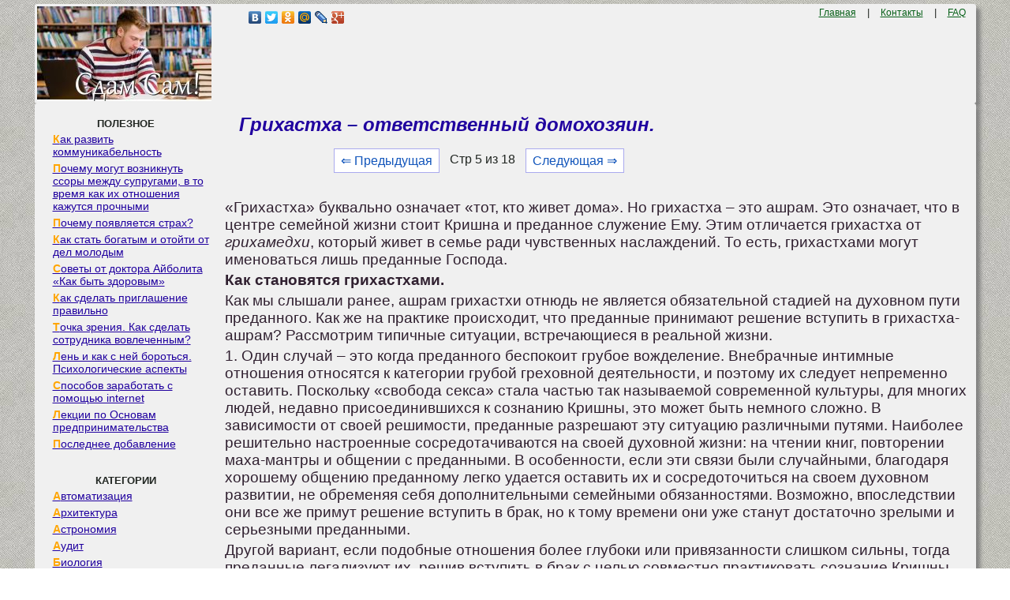

--- FILE ---
content_type: text/html
request_url: https://zdamsam.ru/a13341.html
body_size: 22691
content:
<!DOCTYPE html><html><head>
    <meta charset="utf-8">
    <meta http-equiv="X-UA-Compatible" content="IE=edge">
    <meta name="viewport" content="width=device-width, initial-scale=1">
    <link rel="icon" href="/img/zdamsam.ico" type="image/x-icon"/>
    <link rel="shortcut icon" href="/img/zdamsam.ico" type="image/x-icon"/>


	<!--
	<script data-ad-client="ca-pub-4572243215291447" async src="https://pagead2.googlesyndication.com/pagead/js/adsbygoogle.js"></script>
	-->
	
	<!-- Yandex.RTB -->
<script>window.yaContextCb=window.yaContextCb||[]</script>

<script async type='text/javascript' src='//s.luxcdn.com/t/228467/360_light.js'></script>

	
	<script>
window.onload = function() { // после загрузки страницы

	var scrollUp = document.getElementById('scrollup'); // найти элемент

	scrollUp.onmouseover = function() { // добавить прозрачность
		scrollUp.style.opacity=0.8;
		scrollUp.style.filter  = 'alpha(opacity=30)';
	};

	scrollUp.onmouseout = function() { //убрать прозрачность
		scrollUp.style.opacity = 0.3;
		scrollUp.style.filter  = 'alpha(opacity=50)';
	};

	scrollUp.onclick = function() { //обработка клика
		window.scrollTo(0,0);
	};

// show button

	window.onscroll = function () { // при скролле показывать и прятать блок
		if ( window.pageYOffset > 600 ) {
			scrollUp.style.display = 'block';
		} else {
			scrollUp.style.display = 'none';
		}
	};
};
</script>

	<title>Грихастха – ответственный домохозяин.</title>
</head>

<style type='text/css'>
body{color:#202521;font-family:Verdana,Arial;font-size:10pt; margin:5px 5px 0px 5px;padding:0px;background: url(/img/zdamsamfon.jpg); text-align:left;}
a{color:#20009F; font-size:12pt; }
a:hover{
	 color:#20009F; 
	 text-decoration: none;
}
p{  color:#302030;font-family:Verdana,Arial; margin:4px 0px 4px 12px;font-size:14pt; text-align:left;}

a.ssilka {
padding: 1px 1px 1px 20px;
display: block;
margin-bottom:0px;
margin-top:3px;
line-height:16px; 
font-family:Verdana, Arial, Helvetica, sans-serif; 
font-size:14px;
}

a.ssilka:hover {
color: #0F7CC6;
text-decoration:none;
}

.divleft a:first-letter {
    color: #ffa500; /* Красный цвет первой буквы */
    font-weight:bold;
   }
   
   
div{margin:0px;padding:0px;}
form{margin:0px;padding:0px;}
h1{	
	font-size:18pt;
	color:#20009F;
	margin-left:30px;
	margin-top:10px;
	 font-style: italic;
}
h2{
	font-size:15pt;
	color:#20009F;
	margin-left:20px;
	 font-style: italic;
}
h3,h4{ margin-left:10px;  font-size:13pt; }
.centdivcolor{  background-color: #F0F0F0;}
.left{ text-align:left; margin-left:10px;  }
.rigth{ text-align:right;   }
.aaa{ color:#076018; margin:10px; font-size:9pt;   }
.dscpln{
	color:#F0F0F0;outline:none; margin-left:10px; font-size:12pt;  
	width: 212px;
}
.dscpln:hover{
	 color:#20009F; 
	 text-decoration: none;
}
.menudiv{  background-color: #909090; margin:3px;}
.menudiv:hover{
	 background-color: #F0F0F0; margin:2px; 
}	
	 
.downtext{ font-size:7pt;  color:#333; text-align:center; }
.posts{color:#AAA;outline:none; }
.tdack{  
background-color: #F0F0F0; 
	box-shadow: 0.4em 0.4em 5px rgba(122,122,122,0.9); 
	padding: 3px; /* Поля вокруг текста */
    border-radius: 3px; /* Радиус скругления */
}
.tablecat{ border-right: 1px solid #F0F0F0; /* Линия справа от текста */ }
.cssmenu{
	 background-color: #F0F0F0; 
	 margin-left:1px;
	 margin-right:1px;
	 border-radius: 6px; /* Радиус скругления */
	 
}
div#name{
 display: flex;
 justify-content: center;
 flex-direction: row;
 align-items: center; 
 width: 100%;
 min-height: 280px; 
}
.pagination { font-size:12pt; margin-left:150px; }
.pagination a {
    text-decoration: none;
	background:#fff;
	border: solid 1px #AAE;
	color: #15B;
	text-align:center;
}
.pagination a:hover {
	border: solid 1px #20F;
	background:#FFF;
	color: #15B;
	text-align:center;
}

.pagination a, .pagination span {
    display: block;
    float: left;
    padding: 0.3em 0.5em;
    margin-right: 5px;
	margin-bottom: 5px;
	min-width:1em;
	text-align:center;
}

.pagination .current {
    color: #F00;
	font-weight:bold;
}

.pagination .current.prev, .pagination .current.next{
	color:#999;
	border-color:#999;
	border: solid 1px #AAE;
	background:#fff;
}

pre{overflow:auto;}

img {
    max-width: 100%;
    height: auto;      
}

#scrollup {
position: fixed; /* фиксированная позиция */
padding: 2px 2px 2px; /* отступы */
background: #F3F781;
border-radius: 5px; /* скругление углов */
-webkit-border-radius: 5px;
-moz-border-radius: 5px;
right: 100px; /* отступ слева */
bottom: 10px; /* отступ снизу */
display: none; /* спрятать блок */
cursor: pointer;
z-index: 1;
}
.DivBright {
width:97%; /* Ширина блока */
background-color: #ffffff; /* Фоновый цвет*/
border: 2px solid #D4D4D4; /* Ширина и цвет границ*/
border-radius: 15px; /* Радиус границ*/
box-shadow: 0 0 15px #C0C0C0; /* Размер и цвет тени блока*/
}
.DivBright p{ font-size:10pt; margin: 5px; }
.DivBright a{ font-size:10pt; color:#10007F; font-weight: bold; }


</style>

<body>

<script class='__lxGc__' type='text/javascript'>
((__lxGc__=window.__lxGc__||{'s':{},'b':0})['s']['_228467']=__lxGc__['s']['_228467']||{'b':{}})['b']['_699954']={'i':__lxGc__.b++};
</script>

<script class='__lxGc__' type='text/javascript'>
((__lxGc__=window.__lxGc__||{'s':{},'b':0})['s']['_228467']=__lxGc__['s']['_228467']||{'b':{}})['b']['_699697']={'i':__lxGc__.b++};
</script>


<table width="94%" border="0" align="center" cellpadding="0" cellspacing="0" class="tdack">
<tr>
<td  valign="top" width="200px"><div class="centdivcolor">
<a href="/"><img src="/img/zdamsam.jpg" align="top" alt="Сдам Сам"></a></td>
<td  valign="top" width="400px">
<div class="left"><div class="yashare-auto-init" data-yashareL10n="ru"
data-yashareType="none" data-yashareQuickServices=
"vkontakte,facebook,twitter,odnoklassniki,moimir,lj,gplus"></div></div>
</td>
<td  valign="top" width="342px">
<div class="rigth"><a href="/" class='aaa'>Главная</a> | <a href="/call.php" class='aaa'>Контакты</a> | <a href="/faq.php" class='aaa'>FAQ</a><div> </td>
</tr>
</table>

<table width="94%" border="0" align="center" cellpadding="0" cellspacing="0" class="tdack"><tr>
<td  valign="top" width="225px" class="tablecat"><br>
<div id='cssmenu'>
	<center><b>ПОЛЕЗНОЕ</b></center>
<div class="divleft">
<a href="/a1348.html" class="ssilka">Как развить коммуникабельность</a>
<a href="/a13898.html" class="ssilka">Почему могут возникнуть ссоры между супругами, в то время как их отношения кажутся прочными</a>
<a href="/a37433.html" class="ssilka">Почему появляется страх?</a>
<a href="/a49951.html" class="ssilka">Как стать богатым и отойти от дел молодым</a>
<a href="/a51300.html" class="ssilka">Советы от доктора Айболита «Как быть здоровым»</a>
<a href="/a25090.html" class="ssilka">Как сделать приглашение правильно</a>
<a href="/a26106.html" class="ssilka">Точка зрения. Как сделать сотрудника вовлеченным?</a>
<a href="/a55578.html" class="ssilka">Лень и как с ней бороться. Психологические аспекты</a>
<a href="/a28560.html" class="ssilka">Способов заработать с помощью internet</a>
<a href="/a13602.html" class="ssilka">Лекции по Основам предпринимательства</a>
<a href="/news.php" class="ssilka">Последнее добавление</a>
</div>
<br><br>
<center><b>КАТЕГОРИИ</b></center>
<div class="divleft">


<a href="/1/" class="ssilka">Автоматизация</a><a href="/2/" class="ssilka">Архитектура</a><a href="/3/" class="ssilka">Астрономия</a><a href="/4/" class="ssilka">Аудит </a><a href="/5/" class="ssilka">Биология </a><a href="/6/" class="ssilka">Бухгалтерия </a><a href="/7/" class="ssilka">Генетика </a><a href="/8/" class="ssilka">География </a><a href="/9/" class="ssilka">Геология </a><a href="/10/" class="ssilka">Изобретательство </a><a href="/11/" class="ssilka">Информатика </a><a href="/12/" class="ssilka">Искусство </a><a href="/13/" class="ssilka">История </a><a href="/14/" class="ssilka">Компьютеры </a><a href="/15/" class="ssilka">Литература </a><a href="/16/" class="ssilka">Логика </a><a href="/17/" class="ssilka">Маркетинг </a><a href="/18/" class="ssilka">Математика</a><a href="/19/" class="ssilka">Машиностроение </a><a href="/20/" class="ssilka">Медицина </a><a href="/21/" class="ssilka">Менеджмент </a><a href="/22/" class="ssilka">Металлы и Сварка </a><a href="/23/" class="ssilka">Механика </a><a href="/24/" class="ssilka">Образование </a><a href="/25/" class="ssilka">Педагогика </a><a href="/26/" class="ssilka">Политика </a><a href="/27/" class="ssilka">Правоотношение</a><a href="/28/" class="ssilka">Производство </a><a href="/29/" class="ssilka">Психология </a><a href="/41/" class="ssilka">Разное</a><a href="/30/" class="ssilka">Религия </a><a href="/31/" class="ssilka">Социология </a><a href="/32/" class="ssilka">Спорт </a><a href="/33/" class="ssilka">Технологии </a><a href="/34/" class="ssilka">Торговля </a><a href="/35/" class="ssilka">Физика </a><a href="/36/" class="ssilka">Философия </a><a href="/37/" class="ssilka">Финансы </a><a href="/38/" class="ssilka">Химия </a><a href="/39/" class="ssilka">Экология </a><a href="/40/" class="ssilka">Экономика</a>

</div>
<br><br><br><br><br><br><br></div>


<script class='__lxGc__' type='text/javascript'>
((__lxGc__=window.__lxGc__||{'s':{},'b':0})['s']['_228467']=__lxGc__['s']['_228467']||{'b':{}})['b']['_699696']={'i':__lxGc__.b++};
</script>


</td>
<td  valign="top" >
			
			<h1>Грихастха – ответственный домохозяин.</h1>
			
			<div class="pagination" ><a href="/a13340.html" class="back_linkmob">&lArr; Предыдущая</a><span class="currentmob">Стр 5 из 18</span><a href="/a13342.html" class="next_linkmob">Следующая &rArr;</a></div><br><br><br><br>	
<script class='__lxGc__' type='text/javascript'>
((__lxGc__=window.__lxGc__||{'s':{},'b':0})['s']['_228467']=__lxGc__['s']['_228467']||{'b':{}})['b']['_699476']={'i':__lxGc__.b++};
</script>
			<p>«Грихастха» буквально означает «тот, кто живет дома». Но грихастха – это ашрам. Это означает, что в центре семейной жизни стоит Кришна и преданное служение Ему. Этим отличается грихастха от <i>грихамедхи</i>, который живет в семье ради чувственных наслаждений. То есть, грихастхами могут именоваться лишь преданные Господа.</p>
						<p><strong>Как становятся грихастхами.</strong></p>
						<p>Как мы слышали ранее, ашрам грихастхи отнюдь не является обязательной стадией на духовном пути преданного. Как же на практике происходит, что преданные принимают решение вступить в грихастха-ашрам? Рассмотрим типичные ситуации, встречающиеся в реальной жизни.</p>
 <p>1. Один случай – это когда преданного беспокоит грубое вожделение. Внебрачные интимные отношения относятся к категории грубой греховной деятельности, и поэтому их следует непременно оставить. Поскольку «свобода секса» стала частью так называемой современной культуры, для многих людей, недавно присоединившихся к сознанию Кришны, это может быть немного сложно. В зависимости от своей решимости, преданные разрешают эту ситуацию различными путями. Наиболее решительно настроенные сосредотачиваются на своей духовной жизни: на чтении книг, повторении маха-мантры и общении с преданными. В особенности, если эти связи были случайными, благодаря хорошему общению преданному легко удается оставить их и сосредоточиться на своем духовном развитии, не обременяя себя дополнительными семейными обязанностями. Возможно, впоследствии они все же примут решение вступить в брак, но к тому времени они уже станут достаточно зрелыми и серьезными преданными.</p>
 <p>Другой вариант, если подобные отношения более глубоки или привязанности слишком сильны, тогда преданные легализуют их, решив вступить в брак с целью совместно практиковать сознание Кришны. Постепенно они осваивают все регулирующие принципы и становятся настоящими грихастхами в сознании Кришны.</p>
 <p>Иногда случается так, что под влиянием неблагоприятного общения или совершаемых оскорблений грубое вожделение «просыпается» у преданных, практикующих сознание Кришны уже в течение значительного времени. В такой ситуации лучше сначала постараться устранить причины этой проблемы (изменить общение, извиниться за оскорбления и т.д.) и лишь затем в трезвом рассудке все взвесить, посоветоваться со старшими и принять решение о смене ашрама. Грубое вожделение – это признак влияния стихии невежества, и поэтому следует избегать принятия подобных поворотных решений в своей жизни в такие периоды.</p>
 <p>2. Другой типичной ситуацией является влияние стихии страсти, проявляющейся в романтических чувствах. «Любви», к сожалению, все возрасты покорны. Хотя известно, что счастье в стихии страсти вначале подобно нектару, а в конце – яду, никакой разум в данном случае не действует. Единственное, что можно предпринять в подобной ситуации – это окружить преданного хорошим «концентрированным» общением зрелых преданных и молиться Кришне, чтобы все закончилось благополучно.</p>
 <p>3. Иногда преданный может находиться под смешанным влиянием стихии страсти и добродетели. В такой ситуации он, как правило, не привязан к какому-то конкретному объекту. Если это мужчина, то помимо стремления к материальному комфорту им движет желание заботиться, покровительствовать кому-то в духовном и материальном плане. Женщиной же, помимо удовлетворения материальных потребностей, движет стремление быть верной женой, надежной поддержкой мужу в его духовной практике, а также ответственной матерью, которя сможет родить и воспитать детей в сознании Кришны. Это иллюзия, в которую часто погружаются преданные, пробывшие уже достаточное время в ИСККОН, и она обычно проявляется под лозунгами следования ведической культуре, необходимости построения варнашрамы, необходимости удовлетворять свои физические, эмоциональные, интеллектуальные и духовные потребности в сознании Кришны и т.д.</p>
 <p>Хотя исполнение своих материальных обязанностей в рамках варнашрамы является основной составляющей традиционной ведической культуры, тем не менее, подобное чувство долга основывается на телесных представлениях о жизни и не является основным методом духовной практики для последователей Господа Чайтаньи. Известно, что в беседе с Раманандой Райем Господь Чайтанья отверг служение Кришне в рамках варнашрамы в качестве пути достижения совершенства. Шрила Прабхупада пишет, что в Кали-югу просто не хватает времени для того, чтобы достичь успеха при помощи этого метода. Главным методом является санкиртана и садхана-бхакти, и если у кого-то есть сомнения, ему следует тщательно изучить книги, лекции и письма Шрилы Прабхупады. Что же касается «удовлетворения своих естественных потребностей в сознании Кришны», это содержит в себе внутреннее противоречие, так как сознание Кришны означает стремление удовлетворять лишь чувства Кришны, не заботясь о себе. К сожалению, «цветистые слова Вед» зачастую привлекают преданных, и даже в вайшнавской среде циркулирует достаточно взглядов, в которых акценты отличаются от тех, которым следуют строгие последователи Шрилы Рупы Госвами: от принципов вайдхи-бхакти – к рагануга-бхакти – к Кришна-преме. Единственное, что остается сделать, – это вздохнуть и вспомнить Господа Вишну… Хотя… Вот одна замечательная история, которую любил рассказывать Шрила Прабхупада.</p>
 <p>Жил да был один йог. Он был замечательным преданным. Все свое время он проводил, сидя под деревом на берегу реки и в восторге медитируя на лотосные стопы Господа Вишну. Йог был очень аскетичным и неприхотливым. Все, что у него было – это две гамчхи: в одной он сидел, погруженный в медитацию, а другая, которую он использовал для омовения, в это время сушилась на ветке. Все было хорошо, но с некоторых пор появилась одна проблема. Под деревом завелась мышь, которая регулярно залезала на ветку и грызла гамчху йога. Йог очень расстроился. «Ну, надо же!» – досадовал он, – «Одна гамчха, и ту грызут мыши!»</p>
 <p>Однажды его навестил один его друг. Узнав о беде йога, он проникнулся сочувствием:</p>
 <p>– Да, и в самом деле несправедливо.</p>
 <p>– Что же делать?</p>
 <p>– Ты знаешь, мыши боятся кошек. Заведи себе кошку, и все проблемы уйдут.</p>
 <p>Йог был невинен в том, что касалось мирских дел. Поэтому он искренне поблагодарил своего друга и последовал его совету. И вновь воцарилась идиллия. Кошка гоняла мышей, а йог сидел под деревом и медитировал на лотосные стопы Господа Вишну. Но однажды медитацию йога прервал какой-то странный звук: «Мяу! Мяу!» Йог открыл глаза и увидел перед собой обеспокоенную чем-то кошку. Что это еще за «Мяу! Мяу!» – подумал йог, и, не найдя ответа, обратился за помощью к другу:</p>
 <p>– Очень просто! – ответил друг, – кошка прогнала всех мышей и теперь она мяукает от голода.</p>
 <p>– Что же делать?</p>
 <p>– Кошки любят молоко. Заведи себе корову, и дело с концом.</p>
 <p>В окрестных деревнях все знали этого йога и очень уважали его. Поэтому ему сразу же пожертвовали самую лучшую корову. И идиллия воцарилась вновь. Корова давала молоко. Кошка пила его и охраняла гамчху от мышей, а йог медитировал на лотосные стопы Господа Вишну. Но однажды его медитацию опять прервал какой-то странный звук: «Му-у-у! Му-у-у!» Открыв глаза, йог обнаружил прямо перед собой морду коровы, которая о чем-то жалобно мычала.</p>
 <p>– Ну конечно, – поставил диагноз друг, – чтобы давать молоко, корова должна щипать траву.</p>
 <p>– Но если я буду пасти корову, то когда же я буду заниматься медитацией?</p>
 <p>– Нет проблем! Женись. Жена будет пасти корову, и все проблемы решатся.</p>
 <p>Йог так и поступил. Семья одного из брахманов почла за честь выдать свою дочь замуж за такого замечательного преданного Господа. Сыграли свадьбу, и идиллия воцарилась вновь. Жена пасла корову, корова давала молоко, кошка гоняла мышей, а йог сидел и медитировал на лотосные стопы Господа Вишну. Но однажды…</p>
 <p>– Мой дорогой супруг, пожалуйста, смилостивись надо мной. Я уже целую неделю питаюсь лишь одним молоком и живу под деревом. Мне хочется завести детей, нам нужен дом, где мы могли бы вместе жить и поклоняться Господу. Когда ты брал меня в жены, ты обещал, что будешь заботиться обо мне, а я же, в свою очередь, поклялась тебе в верности. Поэтому, пожалуйста, позаботься о том, чтобы найти средства содержания нашей семьи. Это твои предписанные обязанности.</p>
 <p>Йог открыл глаза, почесал в затылке и согласился с тем, что жена права. Тогда он отправился в город в поисках работы, и, поскольку он ничего не умел толком делать, кроме как медитировать, ему пришлось устроиться разнорабочим на завод. Через какое-то время ему удалось купить дом, но денег не хватало, и ему пришлось работать на трех работах. Семья увеличилась, появились дети, семья и работа отнимали все время, и вся медитация превратилась лишь в достояние туманного прошлого. Шли годы. Бывший йог состарился. И вот однажды он прогуливался по берегу реки, и нечаянно взгляд его приковал вид какой-то тряпки, висевшей на ветке дерева. Это были остатки его старой гамчхи. И тут он вспомнил все. Он уселся под деревом и, как и прежде, погрузился в медитацию на лотосные стопы Господа Вишну – с тем, чтобы навсегда покинуть этот странный-странный мир.</p>
 <p>4. Иногда преданный может принять решение вступить в брак под влиянием внешних обстоятельств (родственники, социальное давление, экономическая ситуация, здоровье и т.д.). Современная культура не поощряет и не защищает брахмачари, и часто даже в храмах и общинах преданных брахмачари не находят должной поддержки и понимания. Этот фактор еще более справедлив в отношении женщин, ибо статус брахмачарини не поддерживается даже в рамках традиционной варнашрамы, что уже говорить о сегодняшнем обществе, где женщин просто эксплуатируют, пользуясь их слабостью. Только редкие возвышенные души могут хранить целибат всю жизнь, найдя прибежище у стоп духовного учителя и Кришны.</p>
 <p>Ничто не может быть помехой для чистого преданного служения, кроме наших собственных слабостей и неблагоприятного общения. Если, живя в обществе непреданных, мужчина может переселиться в один из храмов, или же вообще отделиться от родительской семьи, то для женщины это может быть чрезвычайно сложно или даже невозможно. Поэтому для женщины выйти замуж за хорошего преданного – это зачастую действие, благотворное для преданного служения. Если вступление в брак – это единственная альтернатива улучшить общение, то, несомненно, получив благословения духовного учителя, следует принять ее.</p>
 <p>Другой случай – это когда преданный, оставаясь в рамках регулирующих принципов сознания Кришны, чувствует в себе какие-то тонкие материальные привязанности, которые, несмотря на все усилия, упорствуют и не уходят. Тогда, посоветовавшись с духовным учителем, взвесив все последствия принимаемого решения и не питая никаких иллюзий относительно поисков счастья в семейной жизни, преданный может стать ответственным преданным-домохозяином. Несмотря на смену ашрама, он будет продолжать уверенно продвигаться в чистом преданном служении, и вернется домой назад к Богу.</p>
 <p>В обеих ситуациях преданный/-ая не теряет разум. Он/она может посоветоваться со старшими, с квалифицированным астрологом, с духовным учителем, который может помочь найти ему/ей достойную пару. Здесь нет спешки и есть все шансы того, чтобы все проходило в стихии добродетели и таким образом было «обречено на успех».</p>
 <p>5. Еще один случай – это когда преданный присоединяется к Сознанию Кришны, уже будучи семейным человеком. Это результат <i>прарабдха-кармы</i>, то есть уже «проросшей» кармы. Как правило, если человек серьезно относится к преданному служению и проявляет достаточную зрелость, то его родственники также начинают разделять его ценности и образ жизни, или, по крайней мере, не препятствуют этому. Хорошо, если на этих первых этапах преданный может получать добрый совет какого-нибудь зрелого преданного, чтобы по своему «неофитству» дров не наломать. Вообще же преданный автоматически начинает проявлять все возвышенные качества, и поэтому, несмотря на все предубеждения, родные начинают ценить это – и через это – сознание Кришны. Так что это, как правило, вопрос времени. Хотя иногда действительно встречаются случаи крайней нетерпимости к духовной практике со стороны другого супруга. В такой ситуации, как правило, противная сторона становится инициатором разрыва отношений, и, соответственно, несет всю полноту ответственности за сделанный шаг. Это трагедия, но часто бывает, что ничего здесь не поделаешь. Каждый обладает свободой воли.</p>
 <p>6. Помимо этого, достаточно редко, но все же встречается и шестая ситуация: прямое указание старших по их собственной инициативе (другими словами, когда сам преданный ничего не нарушает и не думает о смене ашрама). Такими старшими могут быть духовный учитель или родители, являющиеся возвышенными преданными, другими словами, люди, взявшие на себя ответственность за ваше сознание Кришны на всю вашу жизнь. Например, Господь Брахма попросил жениться Махарджу Прияврату, потому что он хотел, чтобы царством правил царь – чистый преданный. Господь Чайтанья попросил жениться Шринивасу Ачарью, потому что он должен был нести служение гуру царя Виры-хамвиры, что было несовместимо со статусом брахмачари. История знает достаточно много таких ситуаций. Это, пожалуй, единственный случай, когда вступление в брак становится чистым преданным служением. Тогда, просто исполняя это наставление гуру как можно лучше, невзирая на все препятствия, преданный может обрести полную милость Господа. Единственное, относительно чего следует предостеречь, это если подобная инициатива исходит от других людей, пусть даже являющихся старшими преданными, следует обязательно обратиться за окончательным советом к тем, кто действительно несет ответственность за свои наставления и по своим намерениям, и по своей духовной компетентности.</p>
						<p><strong>Идеальная семейная жизнь.</strong></p>
						<p>Главная цель семейной жизни – это позволить преданному на собственном опыте убедиться, что в ней нет никакой необходимости. Еще, будучи в ашраме брахмачари, преданный много слышал о том, что влечение между мужчиной и женщиной является коренной причиной материального существования и, стало быть, всех страданий, связанных с ним. Причем неупорядоченные взаимоотношения ведут еще к большим проблемам, чем в отношения в браке. Лучшие из людей осознали это, просто услышав об этом из авторитетного источника, и предпочли остаться брахмачари, например, как четверо Кумар. Другие также имеют трезвое понимание этого, но в силу обстоятельств или по непосредственным указаниям духовного учителя вступают в освященный брак и начинают вести идеальную семейную жизнь в сознании Кришны. Третьим предстоит еще на собственном опыте познакомиться с двумя функциями майи (в данном случае представленной супругой(-ом) – привлекающей и сбрасывающей. Есть огромное количество литературы: и ведической, и кармической, написанной преданными и непреданными, основывающейся и на астрологии, и на психологии, содержащей множество рекомендаций для построения отношений в семье и достижения гармонии и супружеского счастья. В них приводятся свои версии «идеальной семейной жизни». Многие из этих рекомендаций научны, но они будут работать лишь в той мере, в какой позволяет вам ваша карма: вы будете хотеть как лучше, а получаться будет как всегда. И даже если карма хорошая, и все течет идеально, то все хорошее рано или поздно кончается… Со смертью одного из супругов, например… К тому же, Кришна вмешивается в жизни Своих преданных, своевременно отрезвляя их от опьянения материальным счастьем. (Подумайте еще раз – может бросить это сознание Кришны!) Так что, если они избегут совершения глупостей и сохранят данные ими обеты, по прошествии некоторого времени такие преданные также начинают вести идеальную семейную жизнь. Четвертая категория – это неудачливые души, которые не в состоянии научиться, ни прислушиваясь к доброму совету, ни на своих собственных ошибках. Если Кришна не проявит к ним какую-нибудь особую милость, им предстоит еще раз рождаться в этом материальном мире. Так что же собой представляет идеальная семейная жизнь? Вот как она описывается в Седьмой Песне Шримад Бхагаватам.</p>
 <p>Шрила Прабхупада в начале своих комментариев к этой главе отмечает, что детали образа жизни идеального грихастхи будут различаться в соответствии с местом, временем и обстоятельствами, в которых он находится. Поэтому необходимо постараться усвоить основные принципы, а в конкретной ситуации прибегать к помощи разума или совета зрелых преданных.</p>
 <p>Первый долг грихастхи – это принять полное прибежище у Васудевы, Кришны и стараться удовлетворить Его во всех обстоятельствах, исполняя предписанное преданное служение. (Что означает «принять прибежище», прекрасно описано в Шаранагати. Предписанное преданное служение для нас – это, в первую очередь, внимательное повторение мантры, общение с преданными, чтение книг Шрилы Прабхупады, поклонение Божествам дома или в храме, создание дома трансцендентной обстановки, а также посильная практическая помощь в проповеди сознания Кришны). Это преданное служение должно совершаться в соответствии с наставлениями духовных авторитетов и в обществе преданных, которые действительно заняты преданным служением. Началом преданного служения является шраванам, или слушание. Необходимо слушать слова, исходящие из уст осознавших себя душ. Таким образом, привязанность грихастхи к жене и детям будет постепенно уменьшаться. (Заметим, что нежные чувства и привязанность к этим нежным чувствам – это не одно и то же).</p>
 <p>Что касается поддержания семьи, зарабатывания на жизнь, грихастха должен быть очень сознателен и не прилагать чрезмерных усилий ради накопления денег и создания искусственных материальных удобств (предостережение против <i>атьяхары</i> и <i>праясы</i>). Хотя внешне грихастха должен очень активно стараться зарабатывать деньги, но внутренне ему необходимо оставаться полностью самореализованной личностью, не имея привязанности к материальной выгоде. Он должен поддерживать взаимоотношения с членами семьи и друзьями должны быть лишь в той мере, в которой они [T3] [T4] этого требуют (если это не противоречит принципам сознания Кришны), а также чтобы создать для них атмосферу заботы, которая поможет им развиваться в духовной жизни. Указания от членов семьи и общества должны приниматься поверхностно, но существенным является то, чтобы грихастха исполнял предписанные обязанности, данные духовным учителем и шастрами. К обязанностям, предписанным только для грихастх, относятся земледелие и торговля. Если по воле случая или по милости Господа приходит больше денег, чем требуется, они должны быть должным образом использованы для распространения движения сознания Кришны. Следует избегать стремления заработать больше денег просто ради чувственных удовольствий. Грихастха должен всегда помнить, что тот, кто стремится накапливать больше денег, чем требуется, должен считаться вором и будет наказан законами природы.</p>
 <p>Грихастха должен быть очень сострадателен к невинным животным, птицам и пчелам, обращаясь с ними как со своими собственными детьми. (Это не означает, впрочем, что нужно держать домашних животных). Грихастха не имеет права убивать животных или птиц ради чувственных наслаждений. Он должен обеспечивать необходимым даже собак и низших животных и не эксплуатировать других ради чувственных наслаждений. Фактически, согласно наставлениям Шримад Бхагаватам, каждый грихастха является величайшим «коммунистом», обеспечивающим каждого всем необходимым. Все, что есть у грихастхи, он должен равно раздавать всем живым существам без разбора. Лучший метод – это раздавать прасад.</p>
 <p>Грихастха должен избегать слишком сильной привязанности к своей жене. Он должен занимать даже свою супругу в безраздельном служении гостям. Все деньги, которые приходят к грихастхе по воле Бога, он должен тратить на пять вещей, а именно:</p>
 <p>1) поклонение Верховной Личности Бога;</p>
 <p>2) служение вайшнавам и святым личностям;</p>
 <p>3) раздача прасада обычным людям и всем живым существам;</p>
 <p>4) подношение прасада своим предкам (и родственникам);</p>
 <p>5) наконец, самому вкушать прасад.</p>
 <p>Грихастхи должны быть всегда готовы поклоняться всем этим личностям так, как указано выше. Грихастха не должен есть ничего непредложенного Верховной Личности Бога. Как говорится в Бхагавад-гите (3.13), «преданные Господа освобождаются ото всех видов греха, поскольку едят пищу, которая была предложена в жертву Господу». Грихастха должен также посещать святые места паломничества, упомянутые в Пуранах (по крайней мере, храмы и фестивали). Таким образом, он должен быть полностью занят поклонением Верховной Личности Бога на благо своей семьи, общества, страны и всего человечества.</p>
 <p>Другими словами, совершенство семейной (как, впрочем, и любой другой) жизни – в том, чтобы найти себя как вечного слугу слуги слуги Кришны, повелителя гопи, и ни при каких обстоятельствах не оставлять лотосных стоп Господа. Внешне семейный преданный должен поставить первым приоритетом следование садхане и служение преданным. В отношении практической жизни, по крайней мере, какая-то ее часть должна быть посвящена служению миссии духовного учителя, Шрилы Прабхупады и Господа Чайтаньи по распространению движения сознания Кришны. Эти, а также традиционные семейные же обязанности следует распределить по взаимной договоренности. Лучше всего сделать это как можно ближе к традиционным ведическим ролям мужа и жены. Но часто это может не получаться вследствие наших привычек и силы обстоятельств. Поэтому лучше всего не привязываться к своим представлениям о том, как должна протекать семейная жизнь, на чем бы они ни основывались.</p>
 <p>В любом случае, семейная жизнь – это не есть наша подлинная жизнь. Наша подлинная жизнь внутри, и никакие материальные обстоятельства не в состоянии повлиять на нее. Никто и ничто не может вам воспрепятствовать двадцать четыре часа наслаждаться повторением святых имен Господа вслух или про себя. Поэтому, как мы видели, Шримад Бхагаватам рекомендует в материальном плане идти на посильные компромиссы с требованиями других членов семьи, если они, конечно, не противоречат принципам сознания Кришны. А если эти требования непосильные, что с вами можно сделать? Как в той истории: «Ну не шмогла я, не шмогла…» Наши подлинные взаимоотношения лежат у лотосных стоп Кришны в духовной реальности, отличной от нынешних временных материальных обозначений. И, нисходя из духовного мира, они пронизывают собой тьму материальной энергии, одухотворяя наши временные тела, наши временные семьи, дружбу, любовь и общество.</p>
						<p><strong>Обязанности в семье.</strong></p>
						<p>В прежние времена, когда общество строилось в соответствии с ведической культурой, дети с ранних дней обучались выполнению своих будущих обязанностей. И к свадьбе они были уже в совершенстве готовы взяться за них.</p>
 <p>Мальчики ходили в гурукулу, где они изучали писания, учились честности, самообладанию и другим качествам, полезным для общества. Девочки же в основном воспитывались дома родителями и старшими членами семьи, прививавшими им такие женские достоинства, как целомудрие, доверие, любовь и преданность. Они обучались обязанностям будущей хозяйки. Получив подобное образование, мужчины и женщины образовывали крепкие и гармоничные семейные пары, обеспечивающие мир в обществе. И они, уже в свою очередь, передавали свой опыт последующим поколениям. В этом заключался их долг как старших.</p>
 <p>В Шримад Бхагаватам говорится, что человек не имеет права становиться мужем, отцом или матерью, если он не в состоянии привести своих подопечных назад домой к Богу. В этом первая обязанность мужа – быть гуру для своей семьи. Быть гуру в первую очередь означает быть ачарьей: он должен сам подавать пример безраздельной преданности и служению своему духовному учителю, строгому следованию садхане и выполнению всех своих остальных обязанностей. Его долг наставлять в том же и членов своей семьи, но, поскольку в семье отношения, естественно, будут немного фамильярными, ему следует ожидать, что слушаться его будут далеко не всегда. Устные наставления могут срабатывать, а могут и нет, но личный пример, пусть даже это и занимает больше времени, срабатывает всегда. Поэтому мужу следует как можно больше общаться с духовными учителями и учиться у них безграничному терпению, мудрости и заботе, которую они проявляют по отношению к своим ученикам. Другая естественная обязанность мужа – это обеспечивать семью всем необходимым для жизни: кровом, едой, одеждой и т.д. Уровень потребностей будет различаться в зависимости от места, времени и привычек супругов.</p>
 <p>В Шримад Бхагаватам род занятий и качества женщин описываются следующим образом: служить мужу, всегда вставать на сторону мужа, подобным образом хорошо отнситься к его родственникам и друзьям, а также следовать обетам своего мужа – таковы четыре принципа, которым должна следовать женщина, описываемая как целомудренная. Таким образом, целомудрие является основной обязанностью жены. При этом женщине важно помнить, что нашей главной обязанностью является сознание Кришны, потому что в момент смерти никакой муж не поможет.</p>
 <p>Обусловленность мужским телом дает живому существу способность более трезво и аналитически мыслить. Поэтому мужчине проще контролировать ум и чувства. С другой стороны, если он уж оказывается под контролем эмоций, то совладать с ними становится трудно: разум и ум работают как бы попеременно. Женское тело, наоборот, подразумевает более сильные материальные привязанности и более беспокойный ум. Но у женщины и разум, и эмоции работают одновременно, поэтому в своем поведении женщина, как правило, в состоянии соблюдать умеренность и редко выходит за границы дозволенного. Поэтому муж своим поведением должен помогать жене видеть окончательную цель – сознание Кришны, а жена своим поведением должна поддерживать дхарму в семье в трудные для мужа времена, когда он становится жертвой своих слабостей.</p>
 <p>В традиционной ведической семье жена является хранительницей домашнего очага и помощницей мужа в его делах. Насколько возможно, следует постараться организовать жизнь именно таким образом, не взваливая на женщину дополнительные обязанности по обеспечению семьи. По мере того, как дети становятся более взрослыми, женщина сможет принимать все большее участие в жизни общины преданных: заниматься практическим служением в храме, на намахаттах, в гурукуле и т.д. Но все равно, до принятия ванапрастхи ее первыми естественными обязанностями будут муж и дети. Руководители различных проектов ИСККОН должны относиться к этому с чуткостью, пониманием и реалистично.</p>
 <p>Муж должен отдавать себе отчет в том, что чаще всего женщина ожидает от него поддержки материальной, моральной и духовной. Она соглашается выйти замуж за него на этих условиях, даже если они не оговариваются. Во время церемонии бракосочетания перед тем, как занять свое полноправное место лучшей половины (арадхангини) слева от мужа, невеста берет с него (или, по крайней мере, подразумевает) обеты в том, что:</p>
 <p>- он должен защищать ее;</p>
 <p>- он должен брать ее с собой в паломничество;</p>
 <p>- он должен совершать жертвоприношения вместе с ней;</p>
 <p>- он должен выполнять религиозные обязанности;</p>
 <p>- он должен делить с ней семейные обязанности;</p>
 <p>- он должен посвящать ее в курс дел о семейных расходах;</p>
 <p>- он не должен стыдить ее при людях;</p>
 <p>- он не должен нарушать регулирующих принципов или поступать</p>
 <p>безнравственно;</p>
 <p>- он должен любить лишь ее одну, а ко всем остальным женщинам</p>
 <p>относиться как к собственной матери;</p>
 <p>- он должен всегда, в меру своей возможности, делать все, чтобы она</p>
 <p>оставалась довольна;</p>
 <p>Жених также просит невесту дать ему обет:</p>
 <p>“О Возлюбленная! Если ты обещаешь мне, что не будешь одна уходить в чужие сады или дома, что не будешь оставаться наедине с другими мужчинами, если пообещаешь всегда быть приветливой, мягкой и ласковой, свято хранить брачные обеты, быть верной и преданной мне, старшим и Всевышнему Господу, и исполнять свои семейные обязанности, то я радушно приму тебя своей законной супругой”.</p>
 <p>И мужу, и жене следует исполнять свои семейные обязанности просто из чувства долга и для удовлетворения Кришны, не ожидая ничего взамен. Более того, поскольку живому существу по своей природе очень трудно принимать служение, можно зачастую расчитывать на неосознанную неблагодарность. Это еще один из уроков грихастха-ашрама – то, что истинным объектом нашей любви может быть лишь Кришна. Таким образом, брак становится жертвоприношением, аскезой, помогающей нам развить терпимость и смирение.</p>
 <p>Еще одним важным моментом является то, что священные узы брака никогда не должны разрываться, даже если в жизни супругов возникают какие-то трудности, связанные с тем, что последствия прошлых поступков (кармы) дают о себе знать. Шрила Прабхупада пишет в письме: “Вы оба должны быть твердо убеждены в том, что хотите прожить вместе, по крайней мере, 25 или 30 лет. До тех пор, пока вы не будете уверены в этом, вы не должны брать на себя брачных обетов”.</p>
 <p>И все-таки, если кто-то из супругов, прикрываясь религиозными принципами, жестоко обращается с другим, морально или физически, то это никуда не годится, и молчание жертвы не исправит ситуации. В такой ситуации нужно немедленно принимать меры, обратившись за помощью к компетентным людям. Подобно тому, как можно отвергнуть гуру, действующего вразрез с наставлениями его гуру, шастр и садху, и безнравственно, на тех же основаниях можно отвергнуть и супруга (или супругу), предварительно посоветовавшись со знающими людьми, поскольку самому трудно сохранять благоразумие в подобных ситуациях.</p>
 <p>В любом случае в ведической традиции не существует развода. Если ситуация в семье становилась невыносимой, то жена уезжала назад жить к своим родителям (или муж отсылал ее), продолжая хранить верность своему супругу. В писаниях говорится, что если мать выходит замуж повторно, она считается врагом. В ИСККОН повторный брак считается приемлемым лишь в случаях, когда предыдущий развод состоялся по инициативе другой стороны. Конечно, жизнь сложна, и между черным и белым бывает множество оттенков серого, но как принцип, недозволенные разводы и повторные браки должны порицаться, и если люди делают это, то они должны полностью брать на себя ответственность за совершенный поступок. В таких ситуациях от лидеров общины преданных требуется большая мудрость: с одной стороны, быть твердыми, чтобы не поощрять неправильных действий, но, с другой стороны, проявлять чуткость, чтобы преданные, преступившие нравственные нормы, имели психологическую возможность продолжать общаться с преданными. В любом случае, через какое-то время следует забыть прошлое и вновь вернуться к нормальным, теплым отношениям, приняв ситуацию как данность.</p>
 <p>Хотя мы говорили здесь главным образом о долге и обязанностях в семье, отношения в браке не являются холодными или формальными. Это нормальные человеческие отношения между мужем и женой. В одном из своих писем Шрила Прабхупада пишет: “...нежность является важной составляющей семьи. Вы можете выражать ее в объятиях, поцелуях, добрых словах и служении. Единственное, чего нужно избегать, так это секса, поскольку он является выражением не нежности, а стремления наслаждать свои собственные чувства”. Это утверждение также очерчивает рамки дозволенных интимных отношений в браке. Собственно сексуальные отношения предназачены лишь для зачатия хороших детей в сознании Кришны. Помимо риска зачатия случайных детей, а также негативных психологических факторов, о которых мы уже говорили в главе о четырех регулирующих принципах, в предыдущей главе мы видели, что нарушение обета брахмачарьи лишает мужчину остроты разума – даже на физиологическом уровне. А поскольку именно мужчина по своей природе должен следить за тем, чтобы держать в фокусе жизни цель сознания Кришны, вся семья «сбивается с курса». Поэтому кто бы ни был инициатором нарушения принципов, муж или жена,- страдают оба.</p>
<script class='__lxGc__' type='text/javascript'>
((__lxGc__=window.__lxGc__||{'s':{},'b':0})['s']['_228467']=__lxGc__['s']['_228467']||{'b':{}})['b']['_699615']={'i':__lxGc__.b++};
</script>


<script class='__lxGc__' type='text/javascript'>
((__lxGc__=window.__lxGc__||{'s':{},'b':0})['s']['_228467']=__lxGc__['s']['_228467']||{'b':{}})['b']['_699613']={'i':__lxGc__.b++};
</script>

			<div id="scrollup"><img alt="Прокрутить вверх" src="/img/strelkahead.png"></div>

		
			
					<br><br><div class="pagination" ><a href="/a13340.html" class="back_link">&lArr; Предыдущая</a><a href="/a13337.html">1</a><a href="/a13338.html">2</a><a href="/a13339.html">3</a><a href="/a13340.html">4</a><span class="current">5</span><a href="/a13342.html">6</a><a href="/a13343.html">7</a><a href="/a13344.html">8</a><a href="/a13345.html">9</a><a href="/a13347.html">10</a><a href="/a13342.html" class="next_link">Следующая &rArr;</a></div><br><br><br><br><div class="DivBright"><div style='width:50%; display: inline-table;'> <a href="/a9062.html"><img src="/art/6.jpg" height="164"/></a> <p><a href="/a9062.html">ЧТО ТАКОЕ УВЕРЕННОЕ ПОВЕДЕНИЕ В МЕЖЛИЧНОСТНЫХ ОТНОШЕНИЯХ?</a> Исторически существует три основных модели различий, существующих между...</p>
</div><div style='width:50%; display: inline-table;'> <a href="/a20945.html"><img src="/art/12.jpg" height="164"/></a> <p><a href="/a20945.html">Что вызывает тренды на фондовых и товарных рынках Объяснение теории грузового поезда</a> Первые 17 лет моих рыночных исследований сводились к попыткам вычис­лить, когда этот...</p></div><div style='width:50%; display: inline-table;'> <a href="/a36981.html"><img src="/art/3.jpg" height="164"/></a> <p><a href="/a36981.html">Живите по правилу: МАЛО ЛИ ЧТО НА СВЕТЕ СУЩЕСТВУЕТ?</a> Я неслучайно подчеркиваю, что место в голове ограничено, а информации вокруг много, и что ваше право...</p>
</div><div style='width:50%; display: inline-table;'> <a href="/b13917.html"><img src="/art/5.jpg" height="164"/></a> <p><a href="/b13917.html">Система охраняемых территорий в США</a> Изучение особо охраняемых природных территорий(ООПТ) США представляет особый интерес по многим причинам...</p>
</div></div>
<br><br><br><hr><p class="red">Не нашли то, что искали? Воспользуйтесь поиском гугл на сайте:</p>
<p><script>
  (function() {
    var cx = '003640817898309422014:ptjakfna_mu';
    var gcse = document.createElement('script');
    gcse.type = 'text/javascript';
    gcse.async = true;
    gcse.src = 'https://cse.google.com/cse.js?cx=' + cx;
    var s = document.getElementsByTagName('script')[0];
    s.parentNode.insertBefore(gcse, s);
  })();
</script>
<gcse:search></gcse:search></p>

 </td>
</tr>
</table>
<br><div class="downtext">©2015- 2026 zdamsam.ru Размещенные материалы защищены законодательством РФ. </div>

<!--LiveInternet counter--><script type="text/javascript"><!--
new Image().src = "//counter.yadro.ru/hit?r"+
escape(document.referrer)+((typeof(screen)=="undefined")?"":
";s"+screen.width+"*"+screen.height+"*"+(screen.colorDepth?
screen.colorDepth:screen.pixelDepth))+";u"+escape(document.URL)+
";"+Math.random();//--></script><!--/LiveInternet-->
<br><br><br><br><br><br>

<!-- Yandex.Metrika counter -->
<script type="text/javascript" >
   (function(m,e,t,r,i,k,a){m[i]=m[i]||function(){(m[i].a=m[i].a||[]).push(arguments)};
   m[i].l=1*new Date();
   for (var j = 0; j < document.scripts.length; j++) {if (document.scripts[j].src === r) { return; }}
   k=e.createElement(t),a=e.getElementsByTagName(t)[0],k.async=1,k.src=r,a.parentNode.insertBefore(k,a)})
   (window, document, "script", "https://mc.yandex.ru/metrika/tag.js", "ym");

   ym(91214788, "init", {
        clickmap:true,
        trackLinks:true,
        accurateTrackBounce:true
   });
</script>
<noscript><div><img src="https://mc.yandex.ru/watch/91214788" style="position:absolute; left:-9999px;" alt="" /></div></noscript>
<!-- /Yandex.Metrika counter -->


	<script type="text/javascript" src="//yandex.st/share/share.js" charset="utf-8"></script>


<script src="https://yandex.ru/ads/system/context.js" async></script>
<script defer src="https://eduforms.org/partnersforms/widget/?component=copyPaste&subComponent=2&ref=96efe5b94400ecf1"></script>

</body>
</html>